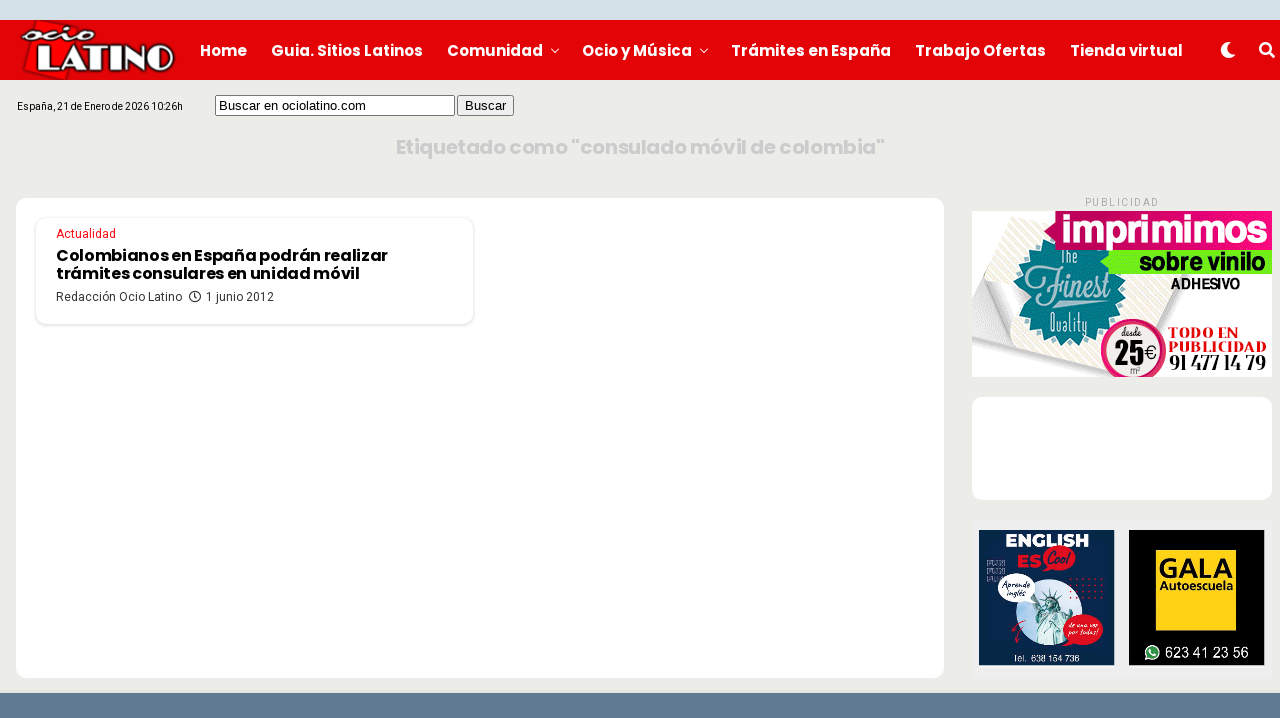

--- FILE ---
content_type: text/html; charset=utf-8
request_url: https://www.google.com/recaptcha/api2/anchor?ar=1&k=6LefopAUAAAAAJwX7tr5LnhxZzzRXrjUtmlXfBuj&co=aHR0cHM6Ly93d3cub2Npb2xhdGluby5jb206NDQz&hl=en&v=PoyoqOPhxBO7pBk68S4YbpHZ&size=invisible&anchor-ms=20000&execute-ms=30000&cb=2d8eiluoqh7v
body_size: 48627
content:
<!DOCTYPE HTML><html dir="ltr" lang="en"><head><meta http-equiv="Content-Type" content="text/html; charset=UTF-8">
<meta http-equiv="X-UA-Compatible" content="IE=edge">
<title>reCAPTCHA</title>
<style type="text/css">
/* cyrillic-ext */
@font-face {
  font-family: 'Roboto';
  font-style: normal;
  font-weight: 400;
  font-stretch: 100%;
  src: url(//fonts.gstatic.com/s/roboto/v48/KFO7CnqEu92Fr1ME7kSn66aGLdTylUAMa3GUBHMdazTgWw.woff2) format('woff2');
  unicode-range: U+0460-052F, U+1C80-1C8A, U+20B4, U+2DE0-2DFF, U+A640-A69F, U+FE2E-FE2F;
}
/* cyrillic */
@font-face {
  font-family: 'Roboto';
  font-style: normal;
  font-weight: 400;
  font-stretch: 100%;
  src: url(//fonts.gstatic.com/s/roboto/v48/KFO7CnqEu92Fr1ME7kSn66aGLdTylUAMa3iUBHMdazTgWw.woff2) format('woff2');
  unicode-range: U+0301, U+0400-045F, U+0490-0491, U+04B0-04B1, U+2116;
}
/* greek-ext */
@font-face {
  font-family: 'Roboto';
  font-style: normal;
  font-weight: 400;
  font-stretch: 100%;
  src: url(//fonts.gstatic.com/s/roboto/v48/KFO7CnqEu92Fr1ME7kSn66aGLdTylUAMa3CUBHMdazTgWw.woff2) format('woff2');
  unicode-range: U+1F00-1FFF;
}
/* greek */
@font-face {
  font-family: 'Roboto';
  font-style: normal;
  font-weight: 400;
  font-stretch: 100%;
  src: url(//fonts.gstatic.com/s/roboto/v48/KFO7CnqEu92Fr1ME7kSn66aGLdTylUAMa3-UBHMdazTgWw.woff2) format('woff2');
  unicode-range: U+0370-0377, U+037A-037F, U+0384-038A, U+038C, U+038E-03A1, U+03A3-03FF;
}
/* math */
@font-face {
  font-family: 'Roboto';
  font-style: normal;
  font-weight: 400;
  font-stretch: 100%;
  src: url(//fonts.gstatic.com/s/roboto/v48/KFO7CnqEu92Fr1ME7kSn66aGLdTylUAMawCUBHMdazTgWw.woff2) format('woff2');
  unicode-range: U+0302-0303, U+0305, U+0307-0308, U+0310, U+0312, U+0315, U+031A, U+0326-0327, U+032C, U+032F-0330, U+0332-0333, U+0338, U+033A, U+0346, U+034D, U+0391-03A1, U+03A3-03A9, U+03B1-03C9, U+03D1, U+03D5-03D6, U+03F0-03F1, U+03F4-03F5, U+2016-2017, U+2034-2038, U+203C, U+2040, U+2043, U+2047, U+2050, U+2057, U+205F, U+2070-2071, U+2074-208E, U+2090-209C, U+20D0-20DC, U+20E1, U+20E5-20EF, U+2100-2112, U+2114-2115, U+2117-2121, U+2123-214F, U+2190, U+2192, U+2194-21AE, U+21B0-21E5, U+21F1-21F2, U+21F4-2211, U+2213-2214, U+2216-22FF, U+2308-230B, U+2310, U+2319, U+231C-2321, U+2336-237A, U+237C, U+2395, U+239B-23B7, U+23D0, U+23DC-23E1, U+2474-2475, U+25AF, U+25B3, U+25B7, U+25BD, U+25C1, U+25CA, U+25CC, U+25FB, U+266D-266F, U+27C0-27FF, U+2900-2AFF, U+2B0E-2B11, U+2B30-2B4C, U+2BFE, U+3030, U+FF5B, U+FF5D, U+1D400-1D7FF, U+1EE00-1EEFF;
}
/* symbols */
@font-face {
  font-family: 'Roboto';
  font-style: normal;
  font-weight: 400;
  font-stretch: 100%;
  src: url(//fonts.gstatic.com/s/roboto/v48/KFO7CnqEu92Fr1ME7kSn66aGLdTylUAMaxKUBHMdazTgWw.woff2) format('woff2');
  unicode-range: U+0001-000C, U+000E-001F, U+007F-009F, U+20DD-20E0, U+20E2-20E4, U+2150-218F, U+2190, U+2192, U+2194-2199, U+21AF, U+21E6-21F0, U+21F3, U+2218-2219, U+2299, U+22C4-22C6, U+2300-243F, U+2440-244A, U+2460-24FF, U+25A0-27BF, U+2800-28FF, U+2921-2922, U+2981, U+29BF, U+29EB, U+2B00-2BFF, U+4DC0-4DFF, U+FFF9-FFFB, U+10140-1018E, U+10190-1019C, U+101A0, U+101D0-101FD, U+102E0-102FB, U+10E60-10E7E, U+1D2C0-1D2D3, U+1D2E0-1D37F, U+1F000-1F0FF, U+1F100-1F1AD, U+1F1E6-1F1FF, U+1F30D-1F30F, U+1F315, U+1F31C, U+1F31E, U+1F320-1F32C, U+1F336, U+1F378, U+1F37D, U+1F382, U+1F393-1F39F, U+1F3A7-1F3A8, U+1F3AC-1F3AF, U+1F3C2, U+1F3C4-1F3C6, U+1F3CA-1F3CE, U+1F3D4-1F3E0, U+1F3ED, U+1F3F1-1F3F3, U+1F3F5-1F3F7, U+1F408, U+1F415, U+1F41F, U+1F426, U+1F43F, U+1F441-1F442, U+1F444, U+1F446-1F449, U+1F44C-1F44E, U+1F453, U+1F46A, U+1F47D, U+1F4A3, U+1F4B0, U+1F4B3, U+1F4B9, U+1F4BB, U+1F4BF, U+1F4C8-1F4CB, U+1F4D6, U+1F4DA, U+1F4DF, U+1F4E3-1F4E6, U+1F4EA-1F4ED, U+1F4F7, U+1F4F9-1F4FB, U+1F4FD-1F4FE, U+1F503, U+1F507-1F50B, U+1F50D, U+1F512-1F513, U+1F53E-1F54A, U+1F54F-1F5FA, U+1F610, U+1F650-1F67F, U+1F687, U+1F68D, U+1F691, U+1F694, U+1F698, U+1F6AD, U+1F6B2, U+1F6B9-1F6BA, U+1F6BC, U+1F6C6-1F6CF, U+1F6D3-1F6D7, U+1F6E0-1F6EA, U+1F6F0-1F6F3, U+1F6F7-1F6FC, U+1F700-1F7FF, U+1F800-1F80B, U+1F810-1F847, U+1F850-1F859, U+1F860-1F887, U+1F890-1F8AD, U+1F8B0-1F8BB, U+1F8C0-1F8C1, U+1F900-1F90B, U+1F93B, U+1F946, U+1F984, U+1F996, U+1F9E9, U+1FA00-1FA6F, U+1FA70-1FA7C, U+1FA80-1FA89, U+1FA8F-1FAC6, U+1FACE-1FADC, U+1FADF-1FAE9, U+1FAF0-1FAF8, U+1FB00-1FBFF;
}
/* vietnamese */
@font-face {
  font-family: 'Roboto';
  font-style: normal;
  font-weight: 400;
  font-stretch: 100%;
  src: url(//fonts.gstatic.com/s/roboto/v48/KFO7CnqEu92Fr1ME7kSn66aGLdTylUAMa3OUBHMdazTgWw.woff2) format('woff2');
  unicode-range: U+0102-0103, U+0110-0111, U+0128-0129, U+0168-0169, U+01A0-01A1, U+01AF-01B0, U+0300-0301, U+0303-0304, U+0308-0309, U+0323, U+0329, U+1EA0-1EF9, U+20AB;
}
/* latin-ext */
@font-face {
  font-family: 'Roboto';
  font-style: normal;
  font-weight: 400;
  font-stretch: 100%;
  src: url(//fonts.gstatic.com/s/roboto/v48/KFO7CnqEu92Fr1ME7kSn66aGLdTylUAMa3KUBHMdazTgWw.woff2) format('woff2');
  unicode-range: U+0100-02BA, U+02BD-02C5, U+02C7-02CC, U+02CE-02D7, U+02DD-02FF, U+0304, U+0308, U+0329, U+1D00-1DBF, U+1E00-1E9F, U+1EF2-1EFF, U+2020, U+20A0-20AB, U+20AD-20C0, U+2113, U+2C60-2C7F, U+A720-A7FF;
}
/* latin */
@font-face {
  font-family: 'Roboto';
  font-style: normal;
  font-weight: 400;
  font-stretch: 100%;
  src: url(//fonts.gstatic.com/s/roboto/v48/KFO7CnqEu92Fr1ME7kSn66aGLdTylUAMa3yUBHMdazQ.woff2) format('woff2');
  unicode-range: U+0000-00FF, U+0131, U+0152-0153, U+02BB-02BC, U+02C6, U+02DA, U+02DC, U+0304, U+0308, U+0329, U+2000-206F, U+20AC, U+2122, U+2191, U+2193, U+2212, U+2215, U+FEFF, U+FFFD;
}
/* cyrillic-ext */
@font-face {
  font-family: 'Roboto';
  font-style: normal;
  font-weight: 500;
  font-stretch: 100%;
  src: url(//fonts.gstatic.com/s/roboto/v48/KFO7CnqEu92Fr1ME7kSn66aGLdTylUAMa3GUBHMdazTgWw.woff2) format('woff2');
  unicode-range: U+0460-052F, U+1C80-1C8A, U+20B4, U+2DE0-2DFF, U+A640-A69F, U+FE2E-FE2F;
}
/* cyrillic */
@font-face {
  font-family: 'Roboto';
  font-style: normal;
  font-weight: 500;
  font-stretch: 100%;
  src: url(//fonts.gstatic.com/s/roboto/v48/KFO7CnqEu92Fr1ME7kSn66aGLdTylUAMa3iUBHMdazTgWw.woff2) format('woff2');
  unicode-range: U+0301, U+0400-045F, U+0490-0491, U+04B0-04B1, U+2116;
}
/* greek-ext */
@font-face {
  font-family: 'Roboto';
  font-style: normal;
  font-weight: 500;
  font-stretch: 100%;
  src: url(//fonts.gstatic.com/s/roboto/v48/KFO7CnqEu92Fr1ME7kSn66aGLdTylUAMa3CUBHMdazTgWw.woff2) format('woff2');
  unicode-range: U+1F00-1FFF;
}
/* greek */
@font-face {
  font-family: 'Roboto';
  font-style: normal;
  font-weight: 500;
  font-stretch: 100%;
  src: url(//fonts.gstatic.com/s/roboto/v48/KFO7CnqEu92Fr1ME7kSn66aGLdTylUAMa3-UBHMdazTgWw.woff2) format('woff2');
  unicode-range: U+0370-0377, U+037A-037F, U+0384-038A, U+038C, U+038E-03A1, U+03A3-03FF;
}
/* math */
@font-face {
  font-family: 'Roboto';
  font-style: normal;
  font-weight: 500;
  font-stretch: 100%;
  src: url(//fonts.gstatic.com/s/roboto/v48/KFO7CnqEu92Fr1ME7kSn66aGLdTylUAMawCUBHMdazTgWw.woff2) format('woff2');
  unicode-range: U+0302-0303, U+0305, U+0307-0308, U+0310, U+0312, U+0315, U+031A, U+0326-0327, U+032C, U+032F-0330, U+0332-0333, U+0338, U+033A, U+0346, U+034D, U+0391-03A1, U+03A3-03A9, U+03B1-03C9, U+03D1, U+03D5-03D6, U+03F0-03F1, U+03F4-03F5, U+2016-2017, U+2034-2038, U+203C, U+2040, U+2043, U+2047, U+2050, U+2057, U+205F, U+2070-2071, U+2074-208E, U+2090-209C, U+20D0-20DC, U+20E1, U+20E5-20EF, U+2100-2112, U+2114-2115, U+2117-2121, U+2123-214F, U+2190, U+2192, U+2194-21AE, U+21B0-21E5, U+21F1-21F2, U+21F4-2211, U+2213-2214, U+2216-22FF, U+2308-230B, U+2310, U+2319, U+231C-2321, U+2336-237A, U+237C, U+2395, U+239B-23B7, U+23D0, U+23DC-23E1, U+2474-2475, U+25AF, U+25B3, U+25B7, U+25BD, U+25C1, U+25CA, U+25CC, U+25FB, U+266D-266F, U+27C0-27FF, U+2900-2AFF, U+2B0E-2B11, U+2B30-2B4C, U+2BFE, U+3030, U+FF5B, U+FF5D, U+1D400-1D7FF, U+1EE00-1EEFF;
}
/* symbols */
@font-face {
  font-family: 'Roboto';
  font-style: normal;
  font-weight: 500;
  font-stretch: 100%;
  src: url(//fonts.gstatic.com/s/roboto/v48/KFO7CnqEu92Fr1ME7kSn66aGLdTylUAMaxKUBHMdazTgWw.woff2) format('woff2');
  unicode-range: U+0001-000C, U+000E-001F, U+007F-009F, U+20DD-20E0, U+20E2-20E4, U+2150-218F, U+2190, U+2192, U+2194-2199, U+21AF, U+21E6-21F0, U+21F3, U+2218-2219, U+2299, U+22C4-22C6, U+2300-243F, U+2440-244A, U+2460-24FF, U+25A0-27BF, U+2800-28FF, U+2921-2922, U+2981, U+29BF, U+29EB, U+2B00-2BFF, U+4DC0-4DFF, U+FFF9-FFFB, U+10140-1018E, U+10190-1019C, U+101A0, U+101D0-101FD, U+102E0-102FB, U+10E60-10E7E, U+1D2C0-1D2D3, U+1D2E0-1D37F, U+1F000-1F0FF, U+1F100-1F1AD, U+1F1E6-1F1FF, U+1F30D-1F30F, U+1F315, U+1F31C, U+1F31E, U+1F320-1F32C, U+1F336, U+1F378, U+1F37D, U+1F382, U+1F393-1F39F, U+1F3A7-1F3A8, U+1F3AC-1F3AF, U+1F3C2, U+1F3C4-1F3C6, U+1F3CA-1F3CE, U+1F3D4-1F3E0, U+1F3ED, U+1F3F1-1F3F3, U+1F3F5-1F3F7, U+1F408, U+1F415, U+1F41F, U+1F426, U+1F43F, U+1F441-1F442, U+1F444, U+1F446-1F449, U+1F44C-1F44E, U+1F453, U+1F46A, U+1F47D, U+1F4A3, U+1F4B0, U+1F4B3, U+1F4B9, U+1F4BB, U+1F4BF, U+1F4C8-1F4CB, U+1F4D6, U+1F4DA, U+1F4DF, U+1F4E3-1F4E6, U+1F4EA-1F4ED, U+1F4F7, U+1F4F9-1F4FB, U+1F4FD-1F4FE, U+1F503, U+1F507-1F50B, U+1F50D, U+1F512-1F513, U+1F53E-1F54A, U+1F54F-1F5FA, U+1F610, U+1F650-1F67F, U+1F687, U+1F68D, U+1F691, U+1F694, U+1F698, U+1F6AD, U+1F6B2, U+1F6B9-1F6BA, U+1F6BC, U+1F6C6-1F6CF, U+1F6D3-1F6D7, U+1F6E0-1F6EA, U+1F6F0-1F6F3, U+1F6F7-1F6FC, U+1F700-1F7FF, U+1F800-1F80B, U+1F810-1F847, U+1F850-1F859, U+1F860-1F887, U+1F890-1F8AD, U+1F8B0-1F8BB, U+1F8C0-1F8C1, U+1F900-1F90B, U+1F93B, U+1F946, U+1F984, U+1F996, U+1F9E9, U+1FA00-1FA6F, U+1FA70-1FA7C, U+1FA80-1FA89, U+1FA8F-1FAC6, U+1FACE-1FADC, U+1FADF-1FAE9, U+1FAF0-1FAF8, U+1FB00-1FBFF;
}
/* vietnamese */
@font-face {
  font-family: 'Roboto';
  font-style: normal;
  font-weight: 500;
  font-stretch: 100%;
  src: url(//fonts.gstatic.com/s/roboto/v48/KFO7CnqEu92Fr1ME7kSn66aGLdTylUAMa3OUBHMdazTgWw.woff2) format('woff2');
  unicode-range: U+0102-0103, U+0110-0111, U+0128-0129, U+0168-0169, U+01A0-01A1, U+01AF-01B0, U+0300-0301, U+0303-0304, U+0308-0309, U+0323, U+0329, U+1EA0-1EF9, U+20AB;
}
/* latin-ext */
@font-face {
  font-family: 'Roboto';
  font-style: normal;
  font-weight: 500;
  font-stretch: 100%;
  src: url(//fonts.gstatic.com/s/roboto/v48/KFO7CnqEu92Fr1ME7kSn66aGLdTylUAMa3KUBHMdazTgWw.woff2) format('woff2');
  unicode-range: U+0100-02BA, U+02BD-02C5, U+02C7-02CC, U+02CE-02D7, U+02DD-02FF, U+0304, U+0308, U+0329, U+1D00-1DBF, U+1E00-1E9F, U+1EF2-1EFF, U+2020, U+20A0-20AB, U+20AD-20C0, U+2113, U+2C60-2C7F, U+A720-A7FF;
}
/* latin */
@font-face {
  font-family: 'Roboto';
  font-style: normal;
  font-weight: 500;
  font-stretch: 100%;
  src: url(//fonts.gstatic.com/s/roboto/v48/KFO7CnqEu92Fr1ME7kSn66aGLdTylUAMa3yUBHMdazQ.woff2) format('woff2');
  unicode-range: U+0000-00FF, U+0131, U+0152-0153, U+02BB-02BC, U+02C6, U+02DA, U+02DC, U+0304, U+0308, U+0329, U+2000-206F, U+20AC, U+2122, U+2191, U+2193, U+2212, U+2215, U+FEFF, U+FFFD;
}
/* cyrillic-ext */
@font-face {
  font-family: 'Roboto';
  font-style: normal;
  font-weight: 900;
  font-stretch: 100%;
  src: url(//fonts.gstatic.com/s/roboto/v48/KFO7CnqEu92Fr1ME7kSn66aGLdTylUAMa3GUBHMdazTgWw.woff2) format('woff2');
  unicode-range: U+0460-052F, U+1C80-1C8A, U+20B4, U+2DE0-2DFF, U+A640-A69F, U+FE2E-FE2F;
}
/* cyrillic */
@font-face {
  font-family: 'Roboto';
  font-style: normal;
  font-weight: 900;
  font-stretch: 100%;
  src: url(//fonts.gstatic.com/s/roboto/v48/KFO7CnqEu92Fr1ME7kSn66aGLdTylUAMa3iUBHMdazTgWw.woff2) format('woff2');
  unicode-range: U+0301, U+0400-045F, U+0490-0491, U+04B0-04B1, U+2116;
}
/* greek-ext */
@font-face {
  font-family: 'Roboto';
  font-style: normal;
  font-weight: 900;
  font-stretch: 100%;
  src: url(//fonts.gstatic.com/s/roboto/v48/KFO7CnqEu92Fr1ME7kSn66aGLdTylUAMa3CUBHMdazTgWw.woff2) format('woff2');
  unicode-range: U+1F00-1FFF;
}
/* greek */
@font-face {
  font-family: 'Roboto';
  font-style: normal;
  font-weight: 900;
  font-stretch: 100%;
  src: url(//fonts.gstatic.com/s/roboto/v48/KFO7CnqEu92Fr1ME7kSn66aGLdTylUAMa3-UBHMdazTgWw.woff2) format('woff2');
  unicode-range: U+0370-0377, U+037A-037F, U+0384-038A, U+038C, U+038E-03A1, U+03A3-03FF;
}
/* math */
@font-face {
  font-family: 'Roboto';
  font-style: normal;
  font-weight: 900;
  font-stretch: 100%;
  src: url(//fonts.gstatic.com/s/roboto/v48/KFO7CnqEu92Fr1ME7kSn66aGLdTylUAMawCUBHMdazTgWw.woff2) format('woff2');
  unicode-range: U+0302-0303, U+0305, U+0307-0308, U+0310, U+0312, U+0315, U+031A, U+0326-0327, U+032C, U+032F-0330, U+0332-0333, U+0338, U+033A, U+0346, U+034D, U+0391-03A1, U+03A3-03A9, U+03B1-03C9, U+03D1, U+03D5-03D6, U+03F0-03F1, U+03F4-03F5, U+2016-2017, U+2034-2038, U+203C, U+2040, U+2043, U+2047, U+2050, U+2057, U+205F, U+2070-2071, U+2074-208E, U+2090-209C, U+20D0-20DC, U+20E1, U+20E5-20EF, U+2100-2112, U+2114-2115, U+2117-2121, U+2123-214F, U+2190, U+2192, U+2194-21AE, U+21B0-21E5, U+21F1-21F2, U+21F4-2211, U+2213-2214, U+2216-22FF, U+2308-230B, U+2310, U+2319, U+231C-2321, U+2336-237A, U+237C, U+2395, U+239B-23B7, U+23D0, U+23DC-23E1, U+2474-2475, U+25AF, U+25B3, U+25B7, U+25BD, U+25C1, U+25CA, U+25CC, U+25FB, U+266D-266F, U+27C0-27FF, U+2900-2AFF, U+2B0E-2B11, U+2B30-2B4C, U+2BFE, U+3030, U+FF5B, U+FF5D, U+1D400-1D7FF, U+1EE00-1EEFF;
}
/* symbols */
@font-face {
  font-family: 'Roboto';
  font-style: normal;
  font-weight: 900;
  font-stretch: 100%;
  src: url(//fonts.gstatic.com/s/roboto/v48/KFO7CnqEu92Fr1ME7kSn66aGLdTylUAMaxKUBHMdazTgWw.woff2) format('woff2');
  unicode-range: U+0001-000C, U+000E-001F, U+007F-009F, U+20DD-20E0, U+20E2-20E4, U+2150-218F, U+2190, U+2192, U+2194-2199, U+21AF, U+21E6-21F0, U+21F3, U+2218-2219, U+2299, U+22C4-22C6, U+2300-243F, U+2440-244A, U+2460-24FF, U+25A0-27BF, U+2800-28FF, U+2921-2922, U+2981, U+29BF, U+29EB, U+2B00-2BFF, U+4DC0-4DFF, U+FFF9-FFFB, U+10140-1018E, U+10190-1019C, U+101A0, U+101D0-101FD, U+102E0-102FB, U+10E60-10E7E, U+1D2C0-1D2D3, U+1D2E0-1D37F, U+1F000-1F0FF, U+1F100-1F1AD, U+1F1E6-1F1FF, U+1F30D-1F30F, U+1F315, U+1F31C, U+1F31E, U+1F320-1F32C, U+1F336, U+1F378, U+1F37D, U+1F382, U+1F393-1F39F, U+1F3A7-1F3A8, U+1F3AC-1F3AF, U+1F3C2, U+1F3C4-1F3C6, U+1F3CA-1F3CE, U+1F3D4-1F3E0, U+1F3ED, U+1F3F1-1F3F3, U+1F3F5-1F3F7, U+1F408, U+1F415, U+1F41F, U+1F426, U+1F43F, U+1F441-1F442, U+1F444, U+1F446-1F449, U+1F44C-1F44E, U+1F453, U+1F46A, U+1F47D, U+1F4A3, U+1F4B0, U+1F4B3, U+1F4B9, U+1F4BB, U+1F4BF, U+1F4C8-1F4CB, U+1F4D6, U+1F4DA, U+1F4DF, U+1F4E3-1F4E6, U+1F4EA-1F4ED, U+1F4F7, U+1F4F9-1F4FB, U+1F4FD-1F4FE, U+1F503, U+1F507-1F50B, U+1F50D, U+1F512-1F513, U+1F53E-1F54A, U+1F54F-1F5FA, U+1F610, U+1F650-1F67F, U+1F687, U+1F68D, U+1F691, U+1F694, U+1F698, U+1F6AD, U+1F6B2, U+1F6B9-1F6BA, U+1F6BC, U+1F6C6-1F6CF, U+1F6D3-1F6D7, U+1F6E0-1F6EA, U+1F6F0-1F6F3, U+1F6F7-1F6FC, U+1F700-1F7FF, U+1F800-1F80B, U+1F810-1F847, U+1F850-1F859, U+1F860-1F887, U+1F890-1F8AD, U+1F8B0-1F8BB, U+1F8C0-1F8C1, U+1F900-1F90B, U+1F93B, U+1F946, U+1F984, U+1F996, U+1F9E9, U+1FA00-1FA6F, U+1FA70-1FA7C, U+1FA80-1FA89, U+1FA8F-1FAC6, U+1FACE-1FADC, U+1FADF-1FAE9, U+1FAF0-1FAF8, U+1FB00-1FBFF;
}
/* vietnamese */
@font-face {
  font-family: 'Roboto';
  font-style: normal;
  font-weight: 900;
  font-stretch: 100%;
  src: url(//fonts.gstatic.com/s/roboto/v48/KFO7CnqEu92Fr1ME7kSn66aGLdTylUAMa3OUBHMdazTgWw.woff2) format('woff2');
  unicode-range: U+0102-0103, U+0110-0111, U+0128-0129, U+0168-0169, U+01A0-01A1, U+01AF-01B0, U+0300-0301, U+0303-0304, U+0308-0309, U+0323, U+0329, U+1EA0-1EF9, U+20AB;
}
/* latin-ext */
@font-face {
  font-family: 'Roboto';
  font-style: normal;
  font-weight: 900;
  font-stretch: 100%;
  src: url(//fonts.gstatic.com/s/roboto/v48/KFO7CnqEu92Fr1ME7kSn66aGLdTylUAMa3KUBHMdazTgWw.woff2) format('woff2');
  unicode-range: U+0100-02BA, U+02BD-02C5, U+02C7-02CC, U+02CE-02D7, U+02DD-02FF, U+0304, U+0308, U+0329, U+1D00-1DBF, U+1E00-1E9F, U+1EF2-1EFF, U+2020, U+20A0-20AB, U+20AD-20C0, U+2113, U+2C60-2C7F, U+A720-A7FF;
}
/* latin */
@font-face {
  font-family: 'Roboto';
  font-style: normal;
  font-weight: 900;
  font-stretch: 100%;
  src: url(//fonts.gstatic.com/s/roboto/v48/KFO7CnqEu92Fr1ME7kSn66aGLdTylUAMa3yUBHMdazQ.woff2) format('woff2');
  unicode-range: U+0000-00FF, U+0131, U+0152-0153, U+02BB-02BC, U+02C6, U+02DA, U+02DC, U+0304, U+0308, U+0329, U+2000-206F, U+20AC, U+2122, U+2191, U+2193, U+2212, U+2215, U+FEFF, U+FFFD;
}

</style>
<link rel="stylesheet" type="text/css" href="https://www.gstatic.com/recaptcha/releases/PoyoqOPhxBO7pBk68S4YbpHZ/styles__ltr.css">
<script nonce="M7eUYSHCvxG5gMLjCA8XWA" type="text/javascript">window['__recaptcha_api'] = 'https://www.google.com/recaptcha/api2/';</script>
<script type="text/javascript" src="https://www.gstatic.com/recaptcha/releases/PoyoqOPhxBO7pBk68S4YbpHZ/recaptcha__en.js" nonce="M7eUYSHCvxG5gMLjCA8XWA">
      
    </script></head>
<body><div id="rc-anchor-alert" class="rc-anchor-alert"></div>
<input type="hidden" id="recaptcha-token" value="[base64]">
<script type="text/javascript" nonce="M7eUYSHCvxG5gMLjCA8XWA">
      recaptcha.anchor.Main.init("[\x22ainput\x22,[\x22bgdata\x22,\x22\x22,\[base64]/[base64]/[base64]/bmV3IHJbeF0oY1swXSk6RT09Mj9uZXcgclt4XShjWzBdLGNbMV0pOkU9PTM/bmV3IHJbeF0oY1swXSxjWzFdLGNbMl0pOkU9PTQ/[base64]/[base64]/[base64]/[base64]/[base64]/[base64]/[base64]/[base64]\x22,\[base64]\\u003d\x22,\x22V8Ouwp3CrFZ1a8K1wqXCnsOnT8OtW8OBfWjDk8K8wqQKw65HwqxEecO0w59sw7PCvcKSHMK3L0rCscKawozDi8KTfcOZCcOTw6QLwpITdlg5wqnDscOBwpDCvCfDmMOvw5tCw5nDvkjCggZ/KsOxwrXDmB9BM2PCr2YpFsK4GsK6CcKiLUrDtDZ6wrHCrcObPlbCr0wNYMOhK8Kzwr8TbG3DoANAwpXCnTppwo/DkBwjecKhRMOSHmPCucOFwqbDtyzDomM3C8O5w53DgcO9KBzClMKeLMO1w7AuR2bDg3sIw47DsX0ww5x3wqVQwpvCqcK3wqvCmRAwwrHDtTsHOMK/[base64]/wp/Dnm9Nw6h/JcKTRMKec8KUCcKQM8KfFHVsw7NDw5zDkwkYLCAQwoDCtsKpOAt3wq3Dq1kpwqk5w6DCkDPCsxzCkBjDicOaWsK7w7NdwqYMw7g8McOqwqXCmGkcYsO5WnrDg3bDpsOify7DlidPQXpzTcKuBAsLwoA6wqDDpkV3w7vDscKvw5bCmicdIsK4wpzDqsOTwqlXwpg/EG4DVz7CpDvDkzHDq1nCssKEEcKcwqvDrSLCg1Adw50KKcKuOVnCnsKcw7LCq8KfMMKTZA5uwrlZwqg6w61lwrUfQcKkCR03OSBlaMOoP0bCgsKqw5BdwrfDiA56w4gkwp0TwpNvRnJPGnspIcOkfBPCsFPDn8OeVUlhwrPDmcOCw6UFwrjDmHUbQSsnw7/Cn8KXBMOkPsK7w4J5Q3bCng3CllRnwqx6A8Kiw47DvsK9K8KnSlnDicOOScO1NMKBFW/Ci8Ovw6jCnAbDqQVUwpgoasK6woAAw6HCnMODCRDCusOwwoEBPRxEw6Efdg1Aw4l1dcOXwpnDi8Osa2olCg7DocKAw5nDhGXCo8OeWsKUAn/DvMKGGVDCuDJ2JSVKf8KTwr/DqMK/[base64]/w44sw7B3MMKmZDNnwpZ0wqbDg8Kwa0BXw6DCmsKHwoDDv8O8FVfDjE4rwpLDjF0RT8OFOHsiRlnDqh3CjDRJw61qH15Hw61YYsO0fGBJw5nDuwXDlsKSw7pCwpbDsMOuwpfCmQAxZcKUwqfCqMKJT8KaLgPCpS7DhVTDv8OmLcKiw44cwrbDlQ8ZwpIwwo/CkUoww7DDiG3DkcO8wqnDtMKBKMK7Vjtsw4/DlwwVJsKkwqEiwohyw6l5FzcLf8K7w4hnJTFDwo4Rw5DDpFsbR8OFaDgbPF3Cq3/[base64]/[base64]/wo9qQsKaQmx0w4AowrHCncOxwqVMwrgpw7M1clzCrMK0wr/[base64]/ChwMkw4bDnFvCrDgOEcOwwp8NwqzChVU7aBnDosKYwpNFDcKfw7vDpsOcV8Onw6QBfw/[base64]/DgMOTQnXCscOAdcOvwrMIc8OodW9aZzrDp8KzU8KSwpfCo8OIWF3CpAvDtk/CiRJzacOOJMOdwrDDpsO3w6tmwodAIkRwNsOjwosXSsK8RRTCrcKWXHTDkx8HUkB0CwnDo8KXw448JADCvcKOYEjDtiXCnsOKw79NMcO3wpbCvMKIYsO1N1jDlcK8wqAWwo/CtcOXw5HClH7Cukp4w4cNw51gw5fCocOCwojDlcOFFcKAKMO1wqhVwrLDusO1wqduwqbDvzxmPMOEScOmcArCscK4GVTCrMOGw7EFw5N/w4YWJsOKSMKew682wpHCkFbDtsKow4jCkcO7BhU8w64sWsKMWsKCA8KCVMOpLD7Cj0VGwrXDrMOqwprCnGReaMKSVX0VVsO9w6FzwppVNV/DjC9cw6Mow7vCl8KSw68XDcOKwoLCh8OaAlrClcKsw6s5w4QKw6IdD8Krw7Vlw5ZwCVzDthHCssOIw6Ajw5sLw4zCj8K5I8KzUQXDi8KGEMOvL0rCm8KgAizDhFYaQRzDox3DiwcZZ8O5CcKnwrnDisOlPcKUwr80w6wZaW8Lw5Uww5/CocOjc8Knw4sewoYqI8KlwpfCqMOCwpxVG8Ksw55YwpzDoEnCuMO5wpnCkMKMw4ZMLMKdWMKJw7bDuRvCnMOuwqAYM08sT0rDs8KJVVoPBMKfW0/Cu8OBwrrDuTcXw47Dj3TCv3HCuURrAMKMwqfCsE9rwqnCrDVkwr7CkWbCmcKoOTtmwrrCu8OVw6PDmkPDrMO6AMOdJF0nVGRtV8Oew7jDqwdeHkTDsMOvw4XDp8KGPsOaw4x8SWLChsOMP3IRwpDCqMKmw45Xw7Vaw5vDncO+DFkjLsKWKMODw6/DpcOPH8K0wpICN8OKw53DtSBTKsKYNsOkXsOxFsKePwrDk8O4TGBENjBjwrd+OhwDDMKIwpBnUgtcw68Lw6vCgyzDiFYSwqNZbWTCtcKdw7I6DMOmw4k2wrzDpA7DoDJ/fmrCtsKNSMOZB2HCqwDDliF1w6jDnVY1GsOawqA/VCLCgcKrwp3Di8ORwrPCmsO4esKDIcKAfsK6WsKIwq4HdsKWc28jwp/DsVzDjsK7fcOTw7gAcMOVUcOHw4EHw6oiwqDDmsOKQSHDvxvCvBAXwrPCpVTCrMOPcMO4wrINRsKoHmxNw44RdsOgDj4wb2xpwpHCicKMw4nDnVIseMONwqhQZ1PCrR8JBsO3ccKJwrRlwrVew4ocwr/DtcKTPMO2TMOgwoXDq1rDtl87wrvClsKFD8ObQ8KnVcO+f8OmAcK2f8OyJgFcCMOnAwlJJEY9woFMMMORw7XDqcK/wqzCnm/ChxDDnsOiEsK2J383wpB8JG9vHcKCwqA4AcOawo/Ck8O5Pl85ZsKdwrLDuW4qwpjCginCpTcCw4Z2FCkew7LDtXVtVU7CmTxlw4HCkQrCtCYWwq1SScOfw5vDjULDr8K+w7JVwrTClEUUwpVBB8ORRsKlfsKdVm3DhCl2KXZlLMKcL3Uyw4vCkxzDgsOkwpjDqMKCEh13wopiw4pxQ1YQw4bDqy/CqMKJNm3CgzPCkWfDicKATU98SHARwq7CsMOTHsOjwpHCnMKgGcK0YcOqSRvCrcOrB0PCscOkZQBiw5EfEwxywpEGwpYUA8Kswo4Uw5DDjMOkwpM6CGjCrVdyJ3vDuFzDl8Kow4/Dk8OUPcOgwrDCt0lMw4dWH8KDw4gtQH/[base64]/[base64]/ChF7Cu3TCpUcjE8OWGcOiHUvCpnvDgQ/[base64]/CiycsGzzCkcOmGX3ChFzCqsO3wojCk24QXDBNw4DDoXzCmA5pMFR9w4LDqxl9T2NOPsK4R8OrKATDuMKEa8O5w4EoZUxAwo3CosOXA8KTBDgjBsOKwrzDiCfClWwXwoDDiMOYwr/CpMK6w67CnsKnw78Yw77ClsKbf8KhwofCpCpbwqY5SG/CosKQw5DDisK3A8OMRXXDo8K+fwHDo1nCv8Kfwr0QMcKNwpjDmnrCk8OYWzlDScKPccOvw7DDhcK1wphLwqzDtkZHw6fDlsOfwq9hM8ORDsKDUnjDiMObCMKew7wcFWN6SsOQw5Ebwqd8OcOBDMKEw4/[base64]/ClGoPMwHCnAFrwoVSNMKtGBDCj8O0K8KRXyN2QVAeIMOEUC/[base64]/wpM0w5jCjTEWwr08wqbDmAJrw6TDnsOZwqV1RA/DkFA0w5XCkGnCl2HCvsOzL8KDVsKNwpLCp8KiwqvCtMKYBcKcwpvCqsK3w4dhw5JhRDoaTXIncMOwfznDjcKtUsK/w4tcJVBxwoFyIsO7BcK5O8O3w70Yw5x0XMOGwqpkeMKqw50+w7dFdsKpHMOKA8OyH0gqwrrCtmrDnsOFwqzDu8OYDsKgS0kWHn0MbEZ/wqEYA1HDnMKrw4gdcEYfw64SfU7Co8OVwp/[base64]/DocOmwrTDqU7DrFMew5B0H8OWecKcwoXDpk16AMOaw6rCq2Ixw4PCrcK1wohMwo/DlsKUDG7DicODGEV/[base64]/[base64]/DrgDDgAMBDMO5G8Oxw7cKWMOkwp/[base64]/w4TDkcOeGwQbBk/DqMO9wrBxw7B7wrHCgGTCgMKpwo8nwp7Cuy/DlMOxSzxBPFvDjcK2SW8KwqrDgAjCvsKfw45IHAECwoQkdsO/fsONwrA7w4NmRMKCw7/CusKVEcKowpE1AjzDuCgeAcK+USfClEYpwqXCjjkpw7hgMcKRfUnCpzzDmcOGYnXCs0snw5tPXMK4DsOsLlU5VW/[base64]/[base64]/[base64]/w5XCuVHCjU9cw5bCvhF7wofDhV83wr/Cq2fCumDDpMK6P8OeK8KVUMKuwr4Xwp3DiFbCqsKsw7UHw54fDwcTwpJcHmxqw6s5wpZTwqgzw5/DgcO2YcOCwrjDq8KHMMO9Lm9wecKqcxHDq0TDjiXCj8KlA8OpNcOcw4gVwq7ChBbCu8K0wpXCjcOgeGZTwr8ywo/DsMKow7c0HGYURMKtcErCscKnfALDpsKiF8KNW0/ChBE2YsKOw7jCsD/DvsOIZz8ZwokqwpoBwp5TCF81wolqwpnDkWtuW8OXfsKzw5gYXVpkMW7CikAXwoLDuDnDi8K+aUPCscOiLcO7w7LDpsOgB8KOPsOMHU/[base64]/Dp8KPfmTCksOkw4J8w73DpMKBw796XC4gw4nCvTZfw403QiY/w6DDhcKNw4XCtsKUwqYrw4PDhCgZw6PCvMKUFMOjw4VhbMOeHxHCuFzCo8KZw4jCmVJOTcOOw58oMn43f2LDgsObTm/ChsKnwqx8w7o/c1/DtR4qwp/DtsKbw6nCqcO6w7RFQiYnEU05WzzCvsO6e31iw47CsAfCm20Uwr0Wwpkcwq/DosOYwogCw5nCu8KBwonDjhHDuT3DhRBhwq9ueUPCiMOOw4TCjsKhw5vCo8ORd8K/e8OGw4nDonbCmMK8w4BVw6DCqVFrw7HDgsKkNWEIwrHCnAzDtRHCl8OYwpLCo0Y7wpBIwrTCq8OSOsKIR8OqdFhjByJdXMK9wo84w5oBYGgSY8OWMVE/OxLDjSogcsOwcg47GcKpNFXCpnPChiENw4h9w4/[base64]/PUdoOsOQY0HClMOCw5HCp8OwKcOnwr7Dv2/[base64]/[base64]/CucObKl7DpD4Hw6lxfz96XE7CscOwGgU2w49Mwr0odT5Jf303w4XCsMKcwqMswo4ZcEM5U8KaPwgrO8KCwp3Cr8KbG8OFRcO4wo/[base64]/EMKzw7fChh3Di8O6MWgZwrPCtEXCjsOQwq7DhcO0bAjDj8Klw6DCrGzCoV8Cw7/DksKfwqQ/[base64]/Dq8OqKsKkLEk/F8K6w5XDiBohYUoUw4PDiMOuIsOWFHFgIcOcwqbDg8OOw7NZw5zDpcK/[base64]/QMO6e8K2w4hlMsKDXcKLw4vCjMOEGsKQw6vCrRY0fjjCmEbDhR7ClsKQwrFMwpEEwrQNNMK9wodiw5htE2zCr8Ouwq7DuMO4w53Ds8KYwqDDj03DnMKjw6ltwrERwrTDlBHCiHPCknsGScOnwpdxwrHDu0vDu1bCt2AwJ0XCjXfDtX4hw6soYxvCuMOZw7nDn8O/wptJX8OoO8OWfMO/VcOgw5Zlw4YUUsOww64CwqnDiFAqesO7YMOuO8K7LATDs8K0HVvDqMKvwr7CogfCl38FAMOlwrLChHsEUwJ/wpXCjMOTwoR4w4AcwqjDgi04w4rDlMO5wqkKA0HDicK3Ok5yD2XDrsKfw4whw4x5CsOXbU3CqncVQcKNw4fDl1VbPlAKw63CpzZ4wpE1wrvCsG3DvHVqOsOEdnzChsOvwp1rZmXDlhzCtRZkwp/DucKYXcOJw4U9w4bCo8KqP1Y/AcORw4bCh8KkYsO7ehfDsWU0YcKmw6/[base64]/w7bDicOCw6XCuhTDsBswCSDCry8gDWXCn8OUw5AuwrHDt8Ovw43DiUwMw6sJCFLDiQkPwqHCtBbDp0hTwrrDiGvChQ/[base64]/CrUDCu8OxwpXChcOUTlZUPBbCnDvClsKmMQ3DoAXDpFbDm8O0w7JkwqZ8wrnCssKvwpTCrsKgZG7DnMKQw4x/LFosw4EEGcOhKcKnDcKqwrVOwpbDt8ONwqFTeMKCwoHDnyE9wr/CkMONRsKawrA2esO3TsKWD8OYRMO9w7nCr3fDhsKgCMKZYUvCljHDiE4WwoZlw7PDhnPCvFXCkMKQScKvXhTDusObNMKaScOZKj7CkMK1wprCoVpJIcOhFsKuw6LDgT7DicOdw4vCisK/ZMKcw5PCnsOCw6/DtUcyEMO2esOiWVsWZMKmHzzDqTrCkcKnZ8KWRMKQwrfCjsKjOXDClMK6wpXCtD5Ywq7CuE83RsOuagh6wr7CtCDDhMKqw7bChMOlw7cmK8OnwpzCo8KvDMO9wq8hwrXDsMKUwpvCrcKIEQYzwq1va1HDgV3Cvn3Dkj/DtB/DkMOfRj4jw5PChEnDtRgGUgvCrcOGFMOGwqDCtcKhCMOWw7TDvMKvw5dJakY4TWoxSxhuw5bDksOGwpbDlkEEYSMvwqbCoyJrc8OhYUVnZcOfJ0sBTS/CgMODwrMCKjLDjkDDmWHCnsO8QMOJwrw5J8Ocw6zDmTzCkwfCsX7DhMKCPxg2wrNPwqjCgXbDrQ0bw6dHEioAU8OJN8Oiw5DDpMO9W0PCjcK+ccOSw4BWQMKJw6B2wqPDkx0aeMKmZFFtSMOwwr1Aw5LChi/CmlI1MlvDn8Klwq0HwoLCnn/CgMKqwqAMw69pOjDCiglxwpXCjMKECMKww4Bsw4p3UMO+YXwEw6zChSbDk8Olw4I3dkouPGfCn33CjAA6wp/[base64]/ChANMw5/DpsKHGMKGb3UPwoN0wq3DpjtJcjgOBXd2wrjCp8OTLMOQw7fCu8K6Aj0nFRFPOEfDmzzCn8OhLHnDl8K6GsKJFsOvwpxAwqcxwq7Chhp4PsO4w7IySsOUw47CvcOrE8OvbDLChcKKEiLCu8OJG8OSw4rDrEbCtcOLw4bDqmHCnArDuXjDqC53wrcLw4UYUMO/wrk1ZQ9gwpPDgy3DrMODXMKxBnDDqsKvw6vCnVoMwr0lVcOtw7EQwodqBsKSdsOAwpZ5AGUlOMO/w5NWEMKTw7nCosO6LsKkGsOCwr/[base64]/PsKUHz8BOHvDgGQ6OGDDlDzDjMOdw5DDjXIzwonCg20SXRVaBcOzwo4cw55ZwqdyInHCtGIqw45lOGnDu0vDgBTCt8OEw5LCm3Z2IMOlwpTDqcOhAkc0clxvwoMZX8O6wp7CqwJlw4xZYg0yw5Viw4LDhxUEeRF8w5ZHb8O6CMObwo/[base64]/DjE3ChcKMQsKdwrtNwojCgsK0KGjCk8OoSmo0wpgvSx7DogvDvzbDggbCulBrw60Ww6h3w5V/[base64]/Elo3O8OZK8Kaw6UxYibChEgow4sFwrhOw6fDiEXCo8O8U3k7GMKcN0RPHWLDvVJzB8K5w4cNfcKQQ0fDkDEHaiHDrMOnw4DDrsOPw5rCl0bCiMKRG2HCgMO5w4DDgcKsw5hvL1E1w65nHcOCw49Bw4RtDMK2Cm3DqcK/w7jCncOCwrHDiVZ6w5ApZ8O9wq3DrzHDicO9OMOcw7ppw44Jw4JEwqx/R1vDnFMnwp0jdcOfwp59MsOvR8OGMBJGw5DDqRXCjl3CmmbDkGPClWrDuVAoWQfCgFHCsGpEVcOvwrUNwpJswrcOwopCw7U8f8K8DB/[base64]/[base64]/[base64]/[base64]/CpcK1w6JzGVlaKsOAw6MawpNgHsKyBTtrb8KoHnHDsMKyNMKWwpLCnTjDuhB7RzhYwqTDljc3W03CiMKlMDnCjMOYw71vEU7CpT3DiMOdw5cBwr/DpcO/[base64]/Do2gnwo/CjcK1PlBrw4nCtMOOYsOULi/DmzDCqxAOwqpcYzXCmcOdw4sTT0/DqwbCoMKwO1/DtsOgCQB7VcK1KkN9wrfDgcKGUmYLw6hZZQwvw4oYLg3DmsKwwp8NGsOEw5jCvMOFDxTClsObw6fDqAnDnMOaw4V/w7M/InzCuMK0O8O+cR/Cg8K1MUjCusOzwpx3fj4Uw6Y+CFkqK8O8wqlJwqzCi8Osw4NqTQ3CiUE6wq5Rwokqw4Mxwr0Ow6PCicKrw4ciQMORDgbDrcOqw70xwp3CnWvDoMOIwqQ8MTIRw6jDn8K/[base64]/[base64]/ClMK4wqvCnm9qMcKYw7Z+wrPCtMKMLsK/BB3CmgTCmizDqXE7O8KCVTDCuMKew5J3w4cjNMOAw7DCqyvDkMO+K0PCqiI9CMKibMKdO0DChh/CvE3Dv1hyIsKzwpXDhQdjNkpSTxBIZk5lw6JxIDfDhXTDn8K5w7bDnkxOdHrDgSM9LFfDjMOjw7QJccKNBmYZw6F5eHYiw4PDmMOiwr/ClSU1w5hXajwaw5tnw4/CnxxPwotSPcO5wqzCo8Oqw44Tw7QNDMOUwqvDpcKDOMO+w4TDk1jDhErCr8O3wpXDizERPxJswoHDjynDgcKGCzvCqjcQw7DDvyTDvyQaw7QKwq3DssOUw4Vew4jCtlLDpMOnwpJhDBlrw6oeNMKRwqnDmkTDg0jCjw3CscO8wqdWwonDnMOmwozCszpmf8OBwp/DvMKswpwHJhjDrsOwwo9JX8Khw7/[base64]/ClMOAN2LCrFdMwpg/w7TCqsOmw79zL8OawpAxdBvCkcOVw6lfBhvDhXJgw47CncK3w4fCgTXDi1HCnMKBw5M0w60jRgAxwrfCjQXChcOqwq1qw5bDpMOTQsOiw6h/wq5Rw6fDuUvDo8KWa1DDtsO4w7TDu8O0B8K2w5dgwpUqT0JgFit1QEbDizJjwpUzw6vDjcO7w4rDrMO9JsK0wrEVYcKRXMK7w4nCgWoMZxXCo2HDmH7DuMKXw6zDrcOWwr98w44XWxrDqQ/CoU7CkRLDsMOyw4hyDsOpwrBgYMOQMcOsAsO6w7LCvcK8w6Rewq9JwoXDljcww4Iiwp7Dgx5TeMOjOMKFw7zDk8OnXxI/wprDsBZLWzJAOB/DlcKefsKfTyYYW8OvfMKhwqDDgMObw4bCgcKiam3CusO6dMOHw53Ds8OrU0bDrGcMw5TDucKHWizCpsOrwp3DulbCmMO/[base64]/Cr1trwqRdEkTDiHzDmcO7w5Aqwp1BwqJWEMObwq95GcKPwosNexAYw7zDlcOHJMO0ayVkwr5iX8K2wqN4Px5fw5jDmcOnw5cwS0XCl8OTHsO5wrXCo8KSw5zDuGTCqMKkNnvDsV/CpGPDh3lWBMK0wofChS/CpUE1aiDDl0sRw6fDr8KOIXUfw6dNwpIQwpbCv8OWw6slwpQqwqHDqsK+LcOKc8KQE8KUwoLCicKHwroEW8OcQUZJw5/Dr8KmSF5zF3J0f0liw7TCumIMByMqV3/DkRzDuSHCk30/woLDogUOw6fCqQfCt8ODw7A6KVIkHMKiek/[base64]/w6jDt8KvLB0pwrNiwqrDpsKoflxKK8KXOEhlwqU0wq/DrUt4QMKLw7sdfWxRHmR8PGM4wrU7J8OxAsO0BwHCnMOPalzDglvDp8KoSsOMJVcRf8O+w54YYcOWUQnCnsODeMKhwoBYwoM0WWDDmsOyEcKeU0/DpMO8w5ktwpATw53CkcK8w7hoZR4wYMKuwrQpKcO1w4InwqJ/[base64]/[base64]/CrMOCQHjDmQvDpTVSZyEJwonDunrCmkxUwojDmBFrwqUuwrtyLsOtw5prIxTDoMOHw41RBiYZY8Ozw6HDmlMSPhHCjwjCj8O6wpoow7XDjzrClsOBBsKSw7TChMOdw7lKw6dnw7PDncOdwpVIwr5JwpHCqcOMJ8O1ZsKuR2QTJ8K7woXCtsOUBMOqw5fCllrDqMKXUF/Dt8O6DDRlwrh8I8OGR8OQAcOHO8KVwqzDhiFEwqN8w6YPwo4+w4TCgcK/[base64]/CpMKnBXVRRjPCr8KzwpJ9w4jChcOvUcONQsKSw6bCpyx+L3fDgyc0wqAdw7TDscOpW2tswrPCnlFsw6fCtMOoS8OqdMOaAAR3wq3DqR/Cu2LClldbSMKyw5V2dxkUwptKayvCrgtKdMKOwrXCoh51w4bCoznChcOiwrjDrR/DhsKDFcKhw6TCuxbDrMOawqTCmETCmQ9Dwo17wrcyOV/[base64]/CsgRLcAPCjMKpFcOSwqoLwox+w7RQwpTCs8Kywq5+w5PCqcKEw5Nqw4XCqsOfw4EJOsOKb8OBasOUMlIvBQfCgMONBcKCw6XDmMKzw4PCimkUwrfClWlML1/CuirDgnrCucKEQ0/Ct8OIMgs8wqTClsKKwr0yVMKow5tzw4IawqJrESJuMMKfw6lhwpPDmEbDi8KWOyLCjx/[base64]/ChcKkw7YSwoLDo2VCwr9wwr0PTQ8GIsOXC0/DuA7Cg8OJw4cEw6Ztw49Xdl9QI8KRIC7CucKhbcOXJ35SQBbDpnpewpjDol1FHcORw598wpsXw4MuwoVLeV4/IsO4SMK4w7d/wrl7w7/[base64]/[base64]/aDzDgSfCkcOfw5HDuMKHacKRwp0+w7vCn8K0wq90BcOuwqfCnMK1E8OtfRnDjsKSJCDDmEhpOsKDwoDCqMO0R8KVYMKXwpDCnHHDnBXDsgHCpSvCtcOiGDIjw5pqw6rDgsK8HHHDvF/CkC4gw6vCmsOINcOdwr9Ew7pbwqLCsMOXccOAA0DCtsKGw73ChDLCv2jCqsKOw71/XcOxD2NCTMK0LcKeFcKqHlI+MMKdwrIIHFXCpMKHc8Okw7Ijwp8waXlbw6JcwpjDt8K1f8OPwrwUw7XDm8KNworDl2AGW8KqwrXDnXXDmsOhw7MQwoI3wr7CkMOTw77CvRdmw6JPwrRIw6LChD/DnWJobVd5FcKswo0JS8Ogw5HDnk3Dl8Oew65rf8OoW1HCgcKmDBIxVg0Cwptmw4pbbxnDuMOJek3DkcKDL0AgwphjF8Osw6/CiD/DmVrCmTDCsMKLwoTCo8OjVMK1ZljDm21nw5RUd8Odw6cuw6wQV8ONBgTDgMKnY8Kbw7vDgcKgREkDJ8K4wrbDqjduwq/CpxjCgMO+EsO8ESvDojrDvi7CiMOBLXDDhiUqwqp9MRlxOcOXwrhBJcKewqLCtkvCki7Du8KjwqTCpS5rwo/[base64]/[base64]/CgmliEsKyNsKQC3PCpMKNOD0oasOAQmJRQhXDhsOJw67DoHfDlMOVw4kLw4Urwr0hwpcYd23CgsODFcK9DMO2KsKxX8KBwpM+w456U2QEU2ISw5zDq2/[base64]/Dp8KQEcKoBMKrwrzDpcOhHWTDmzPDhxMqw77DjMOWVk/ChAJfT3XDhjQHw5MBCsOPCBvDnh/[base64]/DiSPCvRrDpcOqFsK5F0rCpcOYThYWMBABYT3CvT4obw8IWsOZw6/Cu8OvacOAeMO+AcK2ZRArRW53w6DDhMOxI3xrwo/DpUvCgcK9w4XDthjDo1oXwogawq1+EsOywpDDlXx0wpHDhlrDgcKlIMKqwqkpTcKMCS5NUcO9w4Zqwr3CmgrDgMOJwoDDv8KVwodAw7TCsHzCrcKyO8KkwpfCvcOewr/DsUjCpnk6Q0PCmHZ1w7A9wqLCgDvDlsOiw7HDon9cBcKZw4XClsKzPsO1w7oBw43CpcKQw4DDrMOQw7TDg8OQGUYtT2Bcw7dJCsO0cMKPWhJEfhR6w6fDscKIwpRswrbDtxEMwq0ZwrjCpSbCiAlSwq7DhwzCmcK5WzR/[base64]/[base64]/Ds8O+w4DDuUjDlcKew4PCicOJwpsCCcOOVsO1SMO3Q8Ozwr89aMOUdgRDw7rDtRsvw4tqw6TDlFjDosOlWMKQNmLDs8OQw5LDslRBwowhaRgtw7RFR8KQAcKdw7lgDihGwq9+KijCqUVIRcO5f00VK8KQwpHCnARxSsKbeMK/FcOcMjHDhUXDucOhw5/CgcKkwrLCoMOmWcOZw70hEcKgwq0Qw73CiH8dwoVow6vDgyrDhw0UNMO2J8ObVxhNwow9TMKcHsOBThtTKinDpBnDkFPDgDTDm8OTNsOew4zCtFBewo14asKwIzHDucOAwotWS29Pw40JwppjbcO3w5QRLGrDshs4wpgzwqk6UXoKw6fDiMOHRn/[base64]/OsKuEMOXw5zDl8OlXxfCk8K/w5/Cl10KwqI1w4PCm8KBb8OzLMOCGTBIwpM1S8OtGF4JwpLDiEHDvxw8w6w+PTDDjMKSCmV5IA7DnMORw4UTAsKKw5vCisOdwp/DvR0lcFvCvsKaw6bDp0QpwqzDisOJwpJ0wr7DnMKHw6PCncKpSjY4wrfCmFjDm188wr/CtMKKwokpcMKGw4dKKMKxwqwFNsKOwr7CrsOyWsORM8KVw6TCjm/[base64]/[base64]/[base64]/[base64]/CtjZrw4h1WQbDu8OFwqobdcKHwqdEPllsw4FTwocnEsOnezzCm3cUasOXHRUqaMK6w60/wobDmsKHdXPDkCjDmk/CncOdHVjCnMOaw73DlkfCrMOVw4HDiTFew63CvMOYAgk/[base64]/CvcKQwpNWw7gSw5fDky7DnzxSwrkFUg7Dr8OoJiTDucO2EDfCsMKXSMKWUE/DksKQw5vDnlw9dMOSw7DCjTlow4dBwq7DoSUbw75vUzMyLsOXwr0MwoMYw41tUHxZwqVtwpJgGjsXPcOZw4LDokx4wplocx4tRlbDmMOww7V2IcKADMOxC8KCAMK8wqnDlC8pw7zDgsKNGsK6wrJLVcOWQjhXKhBqwopww6F/[base64]/[base64]/CoUkRDsKRwo9qV3JGcTvCg8KYw4gwF8KHZcOUPR9Gw6ZbwrfChRbCgsKAw7vDu8KBw4TDiRwZwq/CkWcqwobDscKFacKmw6nChcK5UFDDq8KsbsKrIMKswo9PI8OpNWXDv8KjVgzDq8Kuw7LDnsOcNcO7w6XDgX/Dh8OeXsO9w6Y1PQPChsOGKsOzwrlIwoJnw64UK8K4VnJywrwuw7MnEMKmwp3DomYbXMOvRTdlwpbDr8ODwqo+w6Yhwr84wrDDtMKqUMOwCMKgwq13wr7Cl3/CnMOcTH19VMOCGsK9UkkOVWHCmcKeUsK/w6xxOMKFwoVjwptOwoBZa8KRw7vCn8O3wq0LJ8KLYsKuaBXDm8KQwrvDnMKbwqTCk3FNJcKYwr3CrnU8w4zDo8OqNMOjw6TCgsKVSWlpw7PCjyUvwqXCjcKyJUEWX8KjFj/[base64]/Dh2TDqsKZw4ZAw7VLdCfDtiQawobCjcKcwrBzXMOpeBzDv2DCnMOdw61DecOxw70tQcOuwrDDocKLwqfDvsOuwptSw6p1QMOrwrBSwqTCngkbF8OPw5LDiCYjwo/DmsOrEA4Zwr1QwoTDosK3w5FVfMKmw68Aw7nDt8KULMODAMOXw51OCATCjcKswo95IwjCn1LCrz9PwprCn0guwqHDjMOjKcKtVSIDwqrDmMKpPWfCvsK9PUfCllfCqhzCsT8kfsOJAMObZsKBw5Ahw5Ezwr/DjcK3wrzCuxLCq8OMwrwzw4fDmgLDklpoJAwDGifCh8KywoMZHsOSwodWw7M4woMBUsKAw67CmcOKSzF2A8ORwpVFw4rCkiZZAMOKRWfCh8OPCsKsY8O2w5JBwopmXsOYecKTS8OQw53DpsKsw5TCjMOIfyjCkMOAwq07woDDrW9TwrdQwpPDujkmwr/[base64]/f8Oew5gUwq9ZVsO+w4/CtMOowpptUMO3BTLCkDLDkcK2bU7CjhRgAsOzwq8Fw5LCosKnESzCugUGOMOZKMK3UDYww61wBcOwD8KXecOLwqEuwpV1Y8KKw685fVV/w5ZoE8KzwrgXwrlPw4LCqxtwD8KQw55dw6Y0wrzCmcOnwpfDhcO/KcKFASg8w44+P8OawrnDsCjClsOzw4PCgsK5SlzDnRrCusO1QsOdIQgBMX9Kw7XDqMOuwqAlw5Bjwqt6w5xBf0Z5EjQxwo3ChjZZNsOTw73Cv8KGJHjDsMKSCBUywrJkccOcw4XDocKjw4BHWz4Kwo4uIMKVMDTDmMKvw5crw4/DicO8BcKlTMK/[base64]\x22],null,[\x22conf\x22,null,\x226LefopAUAAAAAJwX7tr5LnhxZzzRXrjUtmlXfBuj\x22,0,null,null,null,0,[21,125,63,73,95,87,41,43,42,83,102,105,109,121],[1017145,478],0,null,null,null,null,0,null,0,null,700,1,null,0,\[base64]/76lBhnEnQkZnOKMAhmv8xEZ\x22,0,0,null,null,1,null,0,1,null,null,null,0],\x22https://www.ociolatino.com:443\x22,null,[3,1,1],null,null,null,1,3600,[\x22https://www.google.com/intl/en/policies/privacy/\x22,\x22https://www.google.com/intl/en/policies/terms/\x22],\x22/PZZnkfn2OkQhyWuKaHukD8ErJCeoqZNepyBze90BZE\\u003d\x22,1,0,null,1,1768994767542,0,0,[50,11,47,12,197],null,[223,125,154,122,157],\x22RC-5kqYKRU0Irdepg\x22,null,null,null,null,null,\x220dAFcWeA49C96jqhR1qRVoOucsc6LrD71ecF2gSouaFjMuOw8WnY8biCHS3UygumQDKqC9IRrJOlBVVaLXP5IIZ8seyAo87rRbog\x22,1769077567353]");
    </script></body></html>

--- FILE ---
content_type: text/html; charset=utf-8
request_url: https://www.google.com/recaptcha/api2/aframe
body_size: -247
content:
<!DOCTYPE HTML><html><head><meta http-equiv="content-type" content="text/html; charset=UTF-8"></head><body><script nonce="wLEjZCaC6xvapND-kkNoPw">/** Anti-fraud and anti-abuse applications only. See google.com/recaptcha */ try{var clients={'sodar':'https://pagead2.googlesyndication.com/pagead/sodar?'};window.addEventListener("message",function(a){try{if(a.source===window.parent){var b=JSON.parse(a.data);var c=clients[b['id']];if(c){var d=document.createElement('img');d.src=c+b['params']+'&rc='+(localStorage.getItem("rc::a")?sessionStorage.getItem("rc::b"):"");window.document.body.appendChild(d);sessionStorage.setItem("rc::e",parseInt(sessionStorage.getItem("rc::e")||0)+1);localStorage.setItem("rc::h",'1768991169264');}}}catch(b){}});window.parent.postMessage("_grecaptcha_ready", "*");}catch(b){}</script></body></html>